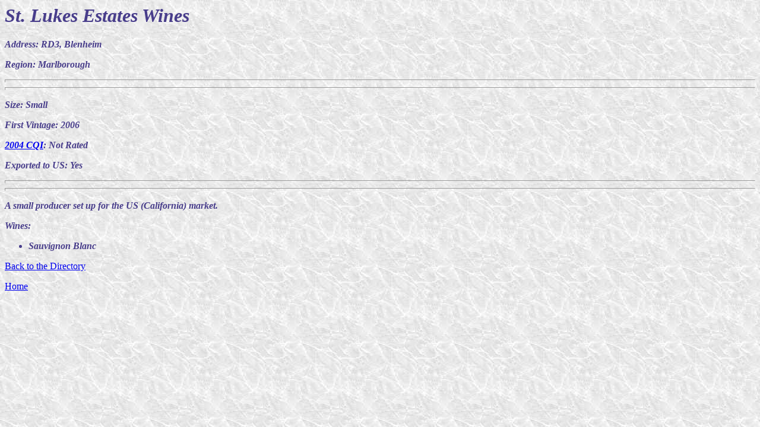

--- FILE ---
content_type: text/html
request_url: https://kiwiwineries.com/wineries/stlukes.htm
body_size: 420
content:
<html>

<head>
<META HTTP-EQUIV="Content-Type" CONTENT="text/html; charset=windows-1252">
<META name="keywords" content="St. Lukes Estates Wines">
<title>St. Lukes Estates Wines</title>
 
</head>

<body  background="../images/marble3.jpg" text="darkslateblue" >
<font  face="Georgia"> <b><i>
<h1>St. Lukes Estates Wines</h1>
<p>Address: RD3, Blenheim</p>

<p>Region: Marlborough</p>

<hr size="5">
<hr size="5">

<p>Size: Small
<p>First Vintage: 2006</p>
<p>
<a href="../eqi.htm">2004 CQI</a>:  Not Rated</p>
<p>Exported to US: Yes</p>


<hr size="5">
<hr size="5">
<p> A small producer set up for the US (California) market.</p>
<p>Wines:</p>
<ul>
 
<li>Sauvignon Blanc</li> 
 
</ul>

 

</b></i>
</font>
<p><a href=../alphamaster.htm>Back to the Directory</a></p>
<p><a href=../nz1.htm>Home</a></p>
</body>
</html>